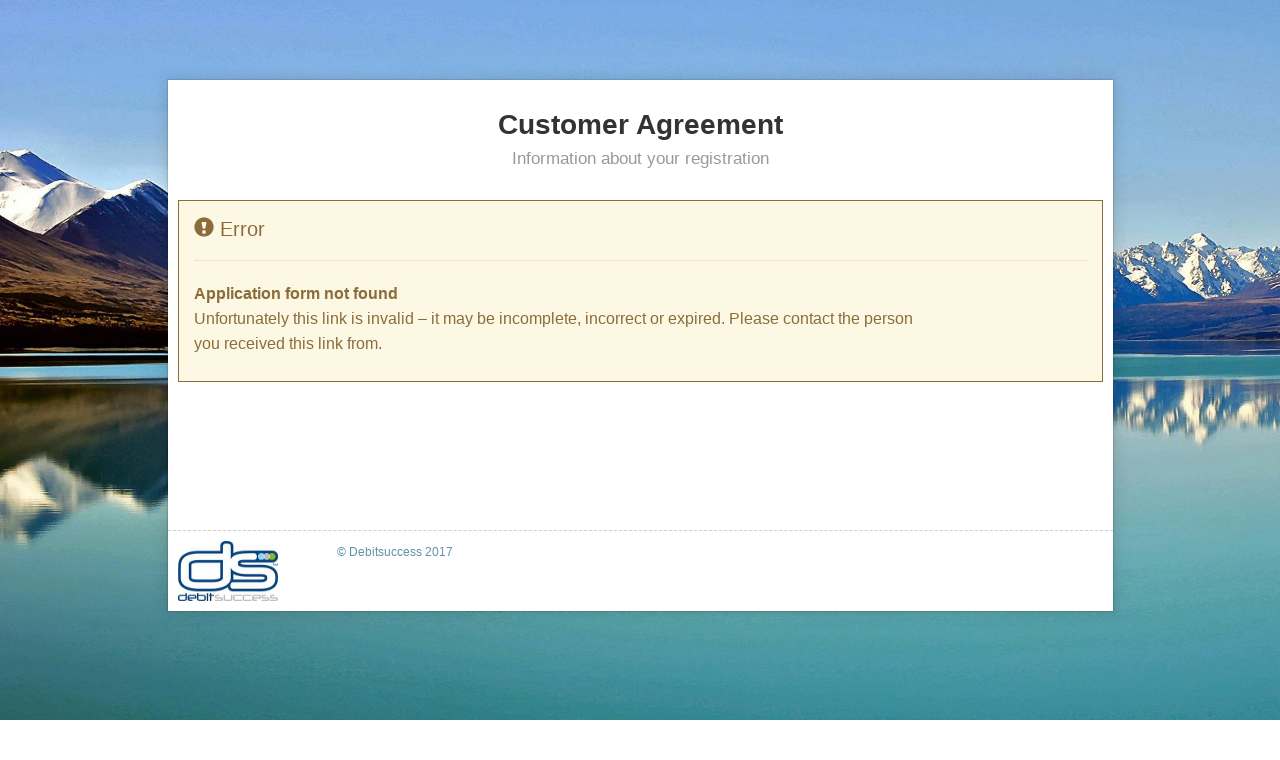

--- FILE ---
content_type: text/html; charset=utf-8
request_url: https://oc.debitsuccess.com/DirectEntry/DirectDebitRequest/Form?templateid=639640f5-d9eb-4fb1-b68c-cc9a68ed7e41
body_size: 1116
content:
<!doctype html>
<html lang="en">
<head>
    <meta charset="utf-8" />

    <meta http-equiv="X-UA-Compatible" content="IE=edge,chrome=1" />
    <meta content='width=device-width, initial-scale=1, maximum-scale=1, user-scalable=0' name='viewport' />
    <link href="/DirectEntry/Content/themes/base/css?v=69l3DhhEPJeb5GExHLmQ_8N4Dq2uAYOxIHW5XCpPd641" rel="stylesheet"/>

    <link href="/DirectEntry/Content/wizard?v=9fP4u8iWGZ_ROQ0IYMSIRxHXCmT-Gh1BR1sDb_Jvuno1" rel="stylesheet"/>

    <link href="/DirectEntry/Content/ddr?v=YyW8AxLaGKc8kCxrM3LYSG-ckdGSHxpaUkFcTkwWh4g1" rel="stylesheet"/>

    <link href="/DirectEntry/Content/iesupport.css" rel="stylesheet" />
    <link rel="stylesheet" href="/DirectEntry/Content/animate.css">
    <link rel="stylesheet" href="/DirectEntry/Content/hover.css">
    <link rel="shortcut icon" href="/DirectEntry/Content/images/favicon.ico">
    <script type="text/javascript">
        function loadBody() {
            //Fix flash of unintended content FOUC
            document.body.style.visibility = 'visible';

            //scroll to top
            setTimeout(function () {
                window.scrollTo(0, 0);
            }, 100);
        };
     </script>
 </head>
<body style="visibility: hidden;" onload="loadBody()">
    


<input type="hidden" id="templateId" value="4f45d8c4-64f6-4436-a746-4755531165f7" />
<input type="hidden" id="brandTemplateId" value="4f45d8c4-64f6-4436-a746-4755531165f7" />
<div id="app"></div>



    
    <script src="/DirectEntry/Scripts/beta/bundle/ddr.bundle.js?v=0b972dbf-9489-4763-8b43-0e062e53bcef"></script>
    <script src="https://maps.googleapis.com/maps/api/js?key=AIzaSyAxCMNrlVYcOwAOvHHK6AzLHwcGfgdvujo&libraries=places"></script>

    <script type="text/javascript">
        var currentSilo = 'OC';
    </script>
</body>

</html>

--- FILE ---
content_type: text/css; charset=utf-8
request_url: https://oc.debitsuccess.com/DirectEntry/Content/ddr?v=YyW8AxLaGKc8kCxrM3LYSG-ckdGSHxpaUkFcTkwWh4g1
body_size: 5478
content:
div.ninjago-control,div.ninjago-control dl,div.ninjago-control dt,div.ninjago-control dd,div.ninjago-control ul,div.ninjago-control ol,div.ninjago-control li{margin:0;padding:0}div.ninjago-control input,div.ninjago-control select{font-family:inherit;font-size:inherit;line-height:inherit;color:inherit}div.ninjago-control ul,div.ninjago-control ol{list-style:none}div.ninjago-control input::-ms-clear,div.ninjago-control input::-ms-reveal{display:none}::-moz-selection{background:#108ee9;color:#fff}::selection{background:#108ee9;color:#fff}.ant-divider{margin:0 6px;display:inline-block;height:8px;width:1px;background:#ccc}.clearfix{zoom:1}.clearfix:before,.clearfix:after{content:" ";display:table}.clearfix:after{clear:both;visibility:hidden;font-size:0;height:0}.ant-affix{position:fixed;z-index:10}.ant-select-auto-complete.ant-select .ant-select-selection{border:0;box-shadow:none}.ant-select-auto-complete.ant-select .ant-select-selection__rendered{margin-left:0;margin-right:0;height:100%;line-height:28px}.ant-select-auto-complete.ant-select .ant-select-selection__placeholder{margin-left:8px;margin-right:8px}.ant-select-auto-complete.ant-select-allow-clear .ant-select-selection:hover .ant-select-selection__rendered{margin-right:0!important}.ant-select-auto-complete.ant-select .ant-input{background:transparent}.ant-select-auto-complete.ant-select-lg .ant-select-selection__rendered{line-height:32px}.ant-select-auto-complete.ant-select-lg .ant-input{padding:6px 7px;height:32px}.ant-select-auto-complete.ant-select-sm .ant-select-selection__rendered{line-height:22px}.ant-select-auto-complete.ant-select-sm .ant-input{padding:1px 7px;height:22px}.ant-select-auto-complete.ant-select .ant-input{border-width:1px}.ant-select-auto-complete.ant-select .ant-input:focus,.ant-select-auto-complete.ant-select .ant-input:hover{border-color:#49a9ee}.ant-select-selection--single{height:28px;position:relative;cursor:pointer}.ant-select-selection__rendered{display:block;margin-left:7px;margin-right:7px;position:relative;line-height:26px}.ant-select-selection__rendered:after{content:'.';visibility:hidden;pointer-events:none;display:inline-block;width:0}.ant-select-lg .ant-select-selection--single{height:32px}.ant-select-lg .ant-select-selection__rendered{line-height:30px}.ant-select-lg .ant-select-selection--multiple{min-height:32px}.ant-select-lg .ant-select-selection--multiple .ant-select-selection__rendered li{height:24px;line-height:24px}.ant-select-lg .ant-select-selection--multiple .ant-select-selection__clear{top:16px}.ant-select-sm .ant-select-selection--single{height:22px}.ant-select-sm .ant-select-selection__rendered{line-height:20px}.ant-select-sm .ant-select-selection--multiple{min-height:22px}.ant-select-sm .ant-select-selection--multiple .ant-select-selection__rendered li{height:14px;line-height:14px}.ant-select-sm .ant-select-selection--multiple .ant-select-selection__clear{top:11px}.ant-select-disabled .ant-select-selection__choice__remove{color:rgba(0,0,0,.25);cursor:default}.ant-select-disabled .ant-select-selection__choice__remove:hover{color:rgba(0,0,0,.25)}.ant-select-search__field__wrap{display:inline-block;position:relative}.ant-select-selection__placeholder,.ant-select-search__field__placeholder{position:absolute;top:50%;left:0;right:9px;color:rgba(0,0,0,.25);line-height:20px;height:20px;max-width:100%;margin-top:-10px;overflow:hidden;text-overflow:ellipsis;white-space:nowrap;text-align:left}.ant-select-search__field__placeholder{left:8px}.ant-select-search--inline{position:absolute;height:100%;width:100%}.ant-select-selection--multiple .ant-select-search--inline{float:left;position:static}.ant-select-search--inline .ant-select-search__field__wrap{width:100%;height:100%}.ant-select-search--inline .ant-select-search__field{border-width:0;font-size:100%;height:100%;width:100%;background:transparent;outline:0;border-radius:4px}.ant-select-search--inline .ant-select-search__field__mirror{position:absolute;top:0;left:-9999px;white-space:pre;pointer-events:none}.ant-select-search--inline>i{float:right}.ant-select-allow-clear .ant-select-selection--multiple .ant-select-selection__rendered{margin-right:20px}.ant-select-open .ant-select-arrow{-ms-filter:"progid:DXImageTransform.Microsoft.BasicImage(rotation=2)";-ms-transform:rotate(180deg)}.ant-select-open .ant-select-arrow:before{-webkit-transform:rotate(180deg);-ms-transform:rotate(180deg);transform:rotate(180deg)}.ant-select-open .ant-select-selection{border-color:#49a9ee;outline:0;box-shadow:0 0 0 2px rgba(16,142,233,.2)}.ant-select-combobox .ant-select-arrow{display:none}.ant-select-combobox .ant-select-search--inline{height:100%;width:100%;float:none}.ant-select-combobox .ant-select-search__field__wrap{width:100%;height:100%}.ant-select-combobox .ant-select-search__field{width:100%;height:100%;position:relative;z-index:1;-webkit-transition:all .3s cubic-bezier(.645,.045,.355,1);transition:all .3s cubic-bezier(.645,.045,.355,1);box-shadow:none}.ant-select-combobox.ant-select-allow-clear .ant-select-selection:hover .ant-select-selection__rendered{margin-right:20px}.ant-select-dropdown{background-color:#fff;box-shadow:0 1px 6px rgba(0,0,0,.2);border-radius:4px;box-sizing:border-box;z-index:1050;left:-9999px;top:-9999px;position:absolute;outline:none;overflow:hidden;font-size:12px}.ant-select-dropdown-hidden{display:none}.ant-select-dropdown-menu{outline:none;margin-bottom:0;padding-left:0;list-style:none;max-height:250px;overflow:auto}.ant-select-dropdown-menu-item-group-list{margin:0;padding:0}.ant-select-dropdown-menu-item-group-list>.ant-select-dropdown-menu-item{padding-left:16px}.ant-select-dropdown-menu-item-group-title{color:rgba(0,0,0,.43);line-height:1.5;padding:8px}.ant-select-dropdown-menu-item{position:relative;display:block;padding:7px 8px;font-weight:normal;color:rgba(0,0,0,.65);white-space:nowrap;cursor:pointer;overflow:hidden;-webkit-transition:background .3s ease;transition:background .3s ease}.ant-select-dropdown-menu-item:hover{background-color:#ecf6fd}.ant-select-dropdown-menu-item-active{background-color:#ecf6fd}.ant-select-dropdown-menu-item-disabled{color:rgba(0,0,0,.25);cursor:not-allowed}.ant-select-dropdown-menu-item-disabled:hover{color:rgba(0,0,0,.25);background-color:#fff;cursor:not-allowed}.ant-select-dropdown-menu-item-selected,.ant-select-dropdown-menu-item-selected:hover{background-color:#f7f7f7;font-weight:600;color:rgba(0,0,0,.65)}.ant-select-dropdown-menu-item-divider{height:1px;margin:1px 0;overflow:hidden;background-color:#e5e5e5;line-height:0}.ant-select-dropdown.ant-select-dropdown--multiple .ant-select-dropdown-menu-item:after{font-family:'anticon';text-rendering:optimizeLegibility;-webkit-font-smoothing:antialiased;-moz-osx-font-smoothing:grayscale;content:"";color:transparent;display:inline-block;font-size:12px;font-size:10px \9;-webkit-transform:scale(.83333333) rotate(0deg);-ms-transform:scale(.83333333) rotate(0deg);transform:scale(.83333333) rotate(0deg);-ms-filter:"progid:DXImageTransform.Microsoft.Matrix(sizingMethod='auto expand', M11=1, M12=0, M21=0, M22=1)";zoom:1;-webkit-transition:all .2s ease;transition:all .2s ease;position:absolute;top:50%;-webkit-transform:translateY(-50%);-ms-transform:translateY(-50%);transform:translateY(-50%);right:8px;font-weight:bold;text-shadow:0 .1px 0,.1px 0 0,0 -.1px 0,-.1px 0}:root .ant-select-dropdown.ant-select-dropdown--multiple .ant-select-dropdown-menu-item:after{-webkit-filter:none;filter:none}:root .ant-select-dropdown.ant-select-dropdown--multiple .ant-select-dropdown-menu-item:after{font-size:12px}.ant-select-dropdown.ant-select-dropdown--multiple .ant-select-dropdown-menu-item:hover:after{color:#ddd}.ant-select-dropdown.ant-select-dropdown--multiple .ant-select-dropdown-menu-item-disabled:after{display:none}.ant-select-dropdown.ant-select-dropdown--multiple .ant-select-dropdown-menu-item-selected:after,.ant-select-dropdown.ant-select-dropdown--multiple .ant-select-dropdown-menu-item-selected:hover:after{color:#108ee9;display:inline-block}.ant-select-dropdown-container-open .ant-select-dropdown,.ant-select-dropdown-open .ant-select-dropdown{display:block}.ant-input{position:relative;display:inline-block;padding:4px 7px;width:100%;height:28px;cursor:text;font-size:12px;line-height:1.5;color:rgba(0,0,0,.65);background-color:#fff;background-image:none;border:1px solid #d9d9d9;border-radius:4px;-webkit-transition:all .3s;transition:all .3s}.ant-input::-moz-placeholder{color:rgba(0,0,0,.25);opacity:1}.ant-input:-ms-input-placeholder{color:rgba(0,0,0,.25)}body{position:relative}.image-container{background-image:none;background:url("../Content/images/dsbg.jpg") no-repeat 0 0 fixed;background-size:100% 100%}.wizard-body{box-shadow:0 0 15px rgba(0,0,0,.15),0 0 1px 1px rgba(0,0,0,.1)}.card .nav{box-shadow:0 10px 20px -12px rgba(0,0,0,.42),0 3px 20px 0 rgba(0,0,0,.12),0 8px 10px -5px rgba(0,0,0,.2);background-color:#03a9f4;border-radius:3px;width:101%;margin-left:-.5%}.nav i{font-size:20px;vertical-align:bottom}@media(max-width:1000px){.nav a span{display:none}}.wizard-container{padding-top:0}.wizard-card{background:#fff;box-shadow:none}.wizard-card .nav-pills>li:first-child>a{margin:8px}.wizard-card.ct-wizard-azzure .nav-pills>li.active a{background-color:rgba(255,255,255,.1);margin:8px}.wizard-card .nav-pills>li a{background-color:inherit;margin:8px;text-decoration:none!important}.wizard-card .nav-pills>li:first-child>a{border-radius:3px}.wizard-card .nav-pills>li>a:hover{background-color:rgba(255,255,255,.1)}.wizard-card .nav-pills>li>a:focus{background-color:inherit;outline:none}h4,.h4{font-size:20px;color:#297a98}h6,.h6{font-size:14px;font-weight:normal;color:#297a98;margin-top:-10px;text-transform:none}.wizard-card .info-text{font-size:15px;color:rgba(49,112,143,.76)}.ui-segment span.option{}.tab-section{background:#eee;border-radius:3px}.table-striped>tbody>tr:nth-of-type(even){background-color:#eae7e7}.shadowed{box-shadow:0 2px 2px 0 rgba(0,0,0,.14),0 3px 1px -2px rgba(0,0,0,.2),0 1px 5px 0 rgba(0,0,0,.12)}.panel.panel-default.bs-callout{padding:0;border-width:0;border-left-width:3px;margin-bottom:1px}.panel.panel-default.bs-callout h4{color:#fff;margin-top:12px}.panel-body{background-color:#eee}.table{margin-bottom:5px}table td{border-top:none!important}.alert ul{list-style:none;padding:0}.alert li{padding-left:1.3em}.alert li:before{content:"";font-family:FontAwesome;display:inline-block;margin-left:-1.3em;width:1.3em;font-size:10px}.alert.alert-info{border-color:#7abcf9}.alert-info{color:#31708f;background-color:#eff7fb;border-color:#bce8f1;padding:5px}.header-banner{text-align:center}.header-banner img{width:100%;max-height:300px}.branding-header{min-height:70px;background:#fff;margin-bottom:10px;box-shadow:0 0 15px rgba(0,0,0,.15),0 0 1px 1px rgba(0,0,0,.1);margin-left:0;margin-right:0}.branding-header h3{margin-top:10px;font-weight:bold;text-shadow:4px 4px #eee;font-family:fantasy}.branding-header h5{font-size:14px;color:#8c99a7}.tab-section.arrow_box:after{border-bottom-color:#eee}.tab-section.arrow_box{background:#eee;box-shadow:none}.panel-group{box-shadow:0 10px 20px -12px rgba(0,0,0,.42),0 3px 20px 0 rgba(0,0,0,.12),0 8px 10px -5px rgba(0,0,0,.2)}.panel-heading .accordion-toggle:after{font-family:'Glyphicons Halflings';content:"";float:right;color:#fff}.panel-heading.collapsed .accordion-toggle:after{content:""}.panel-group .panel+.panel{margin-top:0}.panel-heading{border-radius:0;cursor:pointer}.panel-group .panel{margin-bottom:0;border-radius:0;box-shadow:1px 1px 1px -1px rgba(168,166,168,1)}.panel-default>.panel-heading{color:#fff;background-color:#8c99a7;border-color:#ddd;min-height:60px}.panel-title{margin-top:8px;margin-bottom:0;font-size:16px;color:inherit;overflow:hidden;text-overflow:ellipsis}.panel-title a{text-decoration:none}.panel-title a:hover,.panel-title a:focus{text-decoration:none;color:#fff}span.big{background-color:#22262b;border-radius:50% 50% 50% 50%;display:inline-block;height:12px;margin-bottom:-11px;margin-right:9px;padding:8px;position:relative;top:-3px;width:12px}span.small{border-radius:50% 50% 50% 50%;display:block;height:100%;transition:background .4s ease 0s;width:100%}input[type="radio"]:checked+label{color:#fff}input[type="radio"]:checked+label span.small{background-color:rgba(255,64,64,.8);opacity:1}.circle .big{height:8px;width:8px;padding:4px;border:2px solid #00bfff}input[type="radio"]:checked+label.circle span.small{background-color:#87ceeb}.price-plan{height:60px;font-size:16px;font-weight:bold;text-align:center;line-height:60px}.price-plan span{color:#fff}.bs-callout-primary .price-plan{background-color:#60ceff}.bs-callout-success .price-plan{background-color:#acd6ac}.bs-callout-danger .price-plan{background-color:#d89f9d}.bs-callout-warning .price-plan{background-color:#d8c09e}.bs-callout-info .price-plan{background-color:#5bc0de}.btn-choose{border:2px solid #03a9f4;color:#03a9f4}.btn-choose:hover{color:#03a9f4}.btn-next,.btn-previous,.btn-finish{line-height:2.5;border-radius:3px;box-shadow:0 2px 2px 0 rgba(3,169,244,.14),0 3px 1px -2px rgba(3,169,244,.2),0 1px 5px 0 rgba(3,169,244,.12)}.btn-info.btn-fill{background-color:#03a9f4;border-color:#03a9f4}.btn:hover{box-shadow:0 14px 26px -12px rgba(3,169,244,.42),0 4px 23px 0 rgba(0,0,0,.12),0 8px 10px -5px rgba(3,169,244,.2)}.btn.no-radius{border-radius:0}.btn-info.btn-fill:hover,.btn-info.btn-fill:focus,.btn-info.btn-fill:active,.btn-info.btn-fill.active,.open .dropdown-toggle.btn-info.btn-fill{background-color:#03a9f4;border-color:#03a9f4}.btn-danger.btn-fill:hover,.btn-danger.btn-fill:focus,.btn-danger.btn-fill:active,.btn-danger.btn-fill.active,.open .dropdown-toggle.btn-danger.btn-fill{background-color:#fe635f;border-color:#fe635f}#planDescription p,#planDescription h3,#planDescription h1,#planDescription h2{font-size:12px;text-align:justify}.content span{font-size:14px;color:#6b6b6b;display:block;line-height:26px}.terms{overflow-y:scroll;border:1px solid #7abcf9;padding:10px;height:300px;margin:0 10px 0 10px;background-color:#eff7fb}.terms.declaration{height:auto;overflow:auto;overflow-y:auto;margin-bottom:10px}#declaration-pane{margin-bottom:50px}.terms.declaration p{font-size:14px!important;font-family:"Helvetica Neue",Helvetica,Arial,sans-serif!important}.terms p{font-size:14px}.terms.coolingOff{height:auto;overflow:auto;overflow-y:auto}.warning .form-group.check{margin:3px 3px 0 3px}.warning{background:#ffe7b9;border:1px solid grey;padding-left:5px;color:#607d8b;margin-bottom:5px}.legal-info{min-height:80px;padding:10px;background:#fff;border-top:1px dashed #cecece}.legal-info .logo img{width:100px;height:60px}.panel-collapse.fold{max-height:0;transition:max-height .1s ease-out;overflow:hidden}.panel-collapse.expand{max-height:9000px;transition:max-height 1s ease-in}.banner{height:450px}.list-hover:hover{background:#d9edf7;cursor:hand}.fa-10x{font-size:35px!important}.fa-5x{font-size:30px!important}.ant-input{position:relative;display:inline-block;padding:0 7px;width:100%;height:30px!important;cursor:text;font-size:14px!important;font-family:inherit;line-height:1.5;color:rgba(0,0,0,.65);background-color:#fff;background-image:none;border:0 solid #d9d9d9;border-radius:0!important;-webkit-transition:all .3s;transition:all .3s}.ant-select-auto-complete.ant-select .ant-input{border:0!important;box-shadow:none!important;border-radius:0!important;border-left:none!important}.has-error .ant-input:not([disabled]):hover{border-color:transparent!important;border:0!important;box-shadow:none!important}.has-error .ant-select-open .ant-select-selection,.has-error .ant-select-focused .ant-select-selection{border:0;border-color:transparent!important;outline:0;box-shadow:none}.align-left-container{width:100%;height:auto;padding:1px 0 0 0;position:relative;text-align:left!important}.no-border{border:0!important}.ant-select-search__field__placeholder{position:absolute;top:50%;left:0;right:9px;color:rgba(0,0,0,.25);line-height:20px;height:18px;max-width:100%;margin-top:-10px;overflow:hidden;text-overflow:ellipsis;white-space:nowrap;text-align:left}.ant-select-auto-complete.ant-select .ant-select-selection__placeholder{font-family:inherit!important;color:#ddd;opacity:1;font-size:14px;margin-left:8px;margin-right:8px}.ant-select-dropdown-menu{max-height:100%!important}.ant-select-arrow{display:none!important}@media(max-width:420px){.wizard-container{padding-top:0!important}}.success-confirmation p{font-size:14px;color:#6b6b6b}.terms-conditions-switch .form-group.check{margin:3px 3px 0 3px}.terms-conditions-switch{background:#ffe7b9;border:1px solid grey;padding-left:5px;color:#607d8b;margin:10px}.terms-conditions-switch-disabled{background:#ffe7b9;border:1px solid grey;padding-left:5px;color:#607d8b;margin:10px;opacity:.5}.terms-conditions-switch-disabled .form-group.check{margin:3px 3px 0 3px}.switch-disable{position:relative;display:inline-block;vertical-align:middle;width:56px;height:20px;padding:3px;-webkit-border-radius:2px;-moz-border-radius:2px;border-radius:2px;box-shadow:inset 0 -1px #fff,inset 0 1px 1px rgba(0,0,0,.05);cursor:not-allowed;-webkit-box-sizing:content-box;-moz-box-sizing:content-box;box-sizing:content-box}.no-webkit-appearance{-webkit-transform:translateZ(0)}.popover-title{background-color:#fff}.popover{border-radius:0}.text-muted{color:#bfbfbf}.column-60-40 td:first-child{width:60%}.ddr-surcharge-info ul{padding-left:15px;margin:5px 0}.ddr-surcharge-info ul li::before{content:"";font-size:5px;vertical-align:middle}

--- FILE ---
content_type: text/css
request_url: https://oc.debitsuccess.com/DirectEntry/Content/iesupport.css
body_size: 584
content:
/* Microsoft Edge Browser 14 - @supports method */

@supports (-ms-ime-align:auto) and (not (-ms-accelerator:true)) and (not (-webkit-text-stroke:initial)) {
    body {
        overflow: auto;
        height: 100%;
    }

    html {
        overflow: hidden;
        height: 100%;
    }
}
/* Microsoft Edge Browser 14+ - @supports method */

@supports (-ms-ime-align:auto)and (not (-ms-accelerator:true)) {
    body {
        overflow: auto;
        height: 100%;
    }

    html {
        overflow: hidden;
        height: 100%;
    } 
}
  
@media screen and (-ms-high-contrast: active), screen and (-ms-high-contrast: none) {
    body {
        overflow: auto;
        height: 100%;
    }

    html {
        overflow: hidden;
        height: 100%;
    }
}

@supports (-ms-accelerator:true) {
    body {
        overflow: auto;
        height: 100%;
    }

    html {
        overflow: hidden;
        height: 100%;
    }
}
